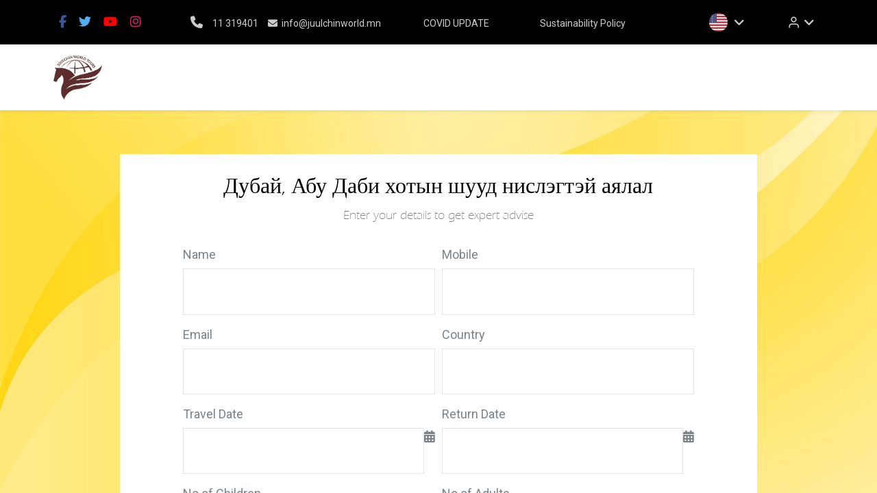

--- FILE ---
content_type: text/html; charset=utf-8
request_url: https://juulchinworld.com/package/details/406/inquiry
body_size: 14503
content:

        <!DOCTYPE html>
        
        
            
        
    <html lang="en-US" data-website-id="1" data-oe-company-name="НЬЮ ЖУУЛЧИН ТУРС ХХК">
            
        
            
                
            
            
            
            
                
            
        
        
    <head>
                <meta charset="utf-8"/>
                <meta http-equiv="X-UA-Compatible" content="IE=edge,chrome=1"/>
            <meta name="viewport" content="width=device-width, initial-scale=1, user-scalable=no"/>
        <meta name="generator" content="Odoo"/>
        
        
        
            
            
            
        
        
        
            
            
            
            
                
                    
                        <meta property="og:type" content="website"/>
                    
                
                    
                        <meta property="og:title" content="Packages Inquiry | Juulchinworld.com"/>
                    
                
                    
                        <meta property="og:site_name" content="НЬЮ ЖУУЛЧИН ТУРС ХХК"/>
                    
                
                    
                        <meta property="og:url" content="https://juulchinworld.com/package/details/406/inquiry"/>
                    
                
                    
                        <meta property="og:image" content="https://juulchinworld.com/web/image/website/1/logo?unique=d7bc8c0"/>
                    
                
            
            
            
            
                
                    <meta name="twitter:card" content="summary_large_image"/>
                
                    <meta name="twitter:title" content="Packages Inquiry | Juulchinworld.com"/>
                
                    <meta name="twitter:image" content="https://juulchinworld.com/web/image/website/1/logo/300x300?unique=d7bc8c0"/>
                
            
        

        
        
            
            
                <link rel="alternate" hreflang="zh-hk" href="https://juulchinworld.com/zh_HK/package/details/406/inquiry"/>
            
                <link rel="alternate" hreflang="zh-cn" href="https://juulchinworld.com/zh_CN/package/details/406/inquiry"/>
            
                <link rel="alternate" hreflang="en" href="https://juulchinworld.com/package/details/406/inquiry"/>
            
                <link rel="alternate" hreflang="fr" href="https://juulchinworld.com/fr_BE/package/details/406/inquiry"/>
            
                <link rel="alternate" hreflang="de" href="https://juulchinworld.com/de_CH/package/details/406/inquiry"/>
            
                <link rel="alternate" hreflang="ja" href="https://juulchinworld.com/ja/package/details/406/inquiry"/>
            
                <link rel="alternate" hreflang="mn" href="https://juulchinworld.com/mn/package/details/406/inquiry"/>
            
                <link rel="alternate" hreflang="ru" href="https://juulchinworld.com/ru/package/details/406/inquiry"/>
            
                <link rel="alternate" hreflang="x-default" href="https://juulchinworld.com/package/details/406/inquiry"/>
            
        
        <link rel="canonical" href="https://juulchinworld.com/package/details/406/inquiry"/>
        
        <link rel="preconnect" href="https://fonts.gstatic.com/" crossorigin=""/>
    
        

                <title> Packages Inquiry | Juulchinworld.com </title>
                <link type="image/x-icon" rel="shortcut icon" href="/web/image/website/1/favicon?unique=d7bc8c0"/>
            <link rel="preload" href="/web/static/lib/fontawesome/fonts/fontawesome-webfont.woff2?v=4.7.0" as="font" crossorigin=""/>
            <link rel="stylesheet" type="text/scss" href="https://cdnjs.cloudflare.com/ajax/libs/font-awesome/4.7.0/css/font-awesome.min.css"/>
            <link type="text/css" rel="stylesheet" href="/web/content/20495-5f44453/1/web.assets_common.css" data-asset-xmlid="web.assets_common" data-asset-version="5f44453"/>
            <link rel="stylesheet" type="text/scss" href="https://cdnjs.cloudflare.com/ajax/libs/font-awesome/4.7.0/css/font-awesome.min.css"/>
            <link rel="manifest" href="/pwa/1/manifest.json"/>
            <link rel="apple-touch-icon" sizes="192x192" href="/web/image/website/1/dr_pwa_icon_192/192x192"/>
            <link rel="preload" href="/theme_prime/static/lib/Droggol-Pack-v1.0/fonts/Droggol-Pack.ttf?4iwoe7" as="font" crossorigin=""/>
            <link type="text/css" rel="stylesheet" href="/web/content/29478-67c3163/1/web.assets_frontend.css" data-asset-xmlid="web.assets_frontend" data-asset-version="67c3163"/>
        
    
        

                <script id="web.layout.odooscript" type="text/javascript">
                    var odoo = {
                        csrf_token: "64a0de4b9d3bfd659f5a1bc6b80a09c3b87aeeeeo1800894696",
                        debug: "",
                    };
                </script>
            <script type="text/javascript">
                odoo.dr_theme_config = {"bool_enable_ajax_load_on_click": false, "bool_enable_ajax_load": false, "bool_show_bottom_bar_onscroll": false, "bool_display_bottom_bar": true, "bool_mobile_filters": true, "json_zoom": {"zoom_enabled": true, "zoom_factor": 2, "disable_small": false}, "json_category_pills": {"enable": true, "enable_child": true, "hide_desktop": true, "show_title": true, "style": 1}, "json_grid_product": {"show_color_preview": true, "show_quick_view": true, "show_similar_products": true, "show_rating": true}, "json_shop_filters": {"in_sidebar": false, "collapsible": true, "show_category_count": true, "show_attrib_count": false, "hide_attrib_value": false, "show_price_range_filter": true, "price_range_display_type": "sales_price", "show_rating_filter": true, "show_brand_search": true, "show_labels_search": true, "show_tags_search": true, "brands_style": 1, "tags_style": 1}, "bool_sticky_add_to_cart": true, "bool_general_show_category_search": false, "json_general_language_pricelist_selector": {"hide_country_flag": false}, "json_brands_page": {"disable_brands_grouping": false}, "cart_flow": "default", "json_bottom_bar_config": ["tp_home", "tp_search", "tp_wishlist", "tp_offer", "tp_brands", "tp_category", "tp_orders"], "theme_installed": false, "pwa_active": false, "bool_product_offers": true, "is_public_user": true};
            </script>
        
            <script type="text/javascript">
                odoo.session_info = {"is_admin": false, "is_system": false, "is_website_user": true, "user_id": false, "is_frontend": true, "translationURL": "/website/translations", "cache_hashes": {"translations": "05071fb879321bf01f941f60fab1f126f565cdad"}};
                if (!/(^|;\s)tz=/.test(document.cookie)) {
                    const userTZ = Intl.DateTimeFormat().resolvedOptions().timeZone;
                    document.cookie = `tz=${userTZ}; path=/`;
                }
            </script>
            <script defer="defer" type="text/javascript" src="/web/content/13794-da8dfc8/1/web.assets_common_minimal_js.js" data-asset-xmlid="web.assets_common_minimal_js" data-asset-version="da8dfc8"></script>
            <script defer="defer" type="text/javascript" src="/web/content/13795-0ac2217/1/web.assets_frontend_minimal_js.js" data-asset-xmlid="web.assets_frontend_minimal_js" data-asset-version="0ac2217"></script>
            
        
    
            <script defer="defer" type="text/javascript" data-src="/web/content/20497-698f50a/1/web.assets_common_lazy.js" data-asset-xmlid="web.assets_common_lazy" data-asset-version="698f50a"></script>
            <meta name="theme-color" content="#FFFFFF"/>
            <meta name="mobile-web-app-capable" content="yes"/>
            <meta name="apple-mobile-web-app-title"/>
            <meta name="apple-mobile-web-app-capable" content="yes"/>
            <meta name="apple-mobile-web-app-status-bar-style" content="default"/>
            <script src="https://kit.fontawesome.com/fb88ce4602.js" crossorigin="anonymous"></script>
            <script defer="defer" type="text/javascript" data-src="/web/content/29479-096fb65/1/web.assets_frontend_lazy.js" data-asset-xmlid="web.assets_frontend_lazy" data-asset-version="096fb65"></script>
        
    
        

                
            
            <noscript id="o_animate-no-js_fallback">
                <style type="text/css">
                    .o_animate {
                        /* If no js - force elements rendering */
                        visibility:visible;

                        /* If browser support css animations support - reset animation */
                        -webkit-animation-name: none-dummy;
                        animation-name: none-dummy;
                    }
                </style>
            </noscript>
        
        
    </head>
            <body class="">
                
        
    
            
            
        <div id="wrapwrap" class="    ">
                
            
            
                
        
        
        
        
        
        
        
        
        
        <div class="tp-bottombar-component w-100 tp-bottombar-component-style-1 p-0 tp-has-drower-element  ">

            

            <ul class="list-inline my-2 px-5 d-flex tp-bottombar-main-element justify-content-between">
                
                    
                    
                    
                    
                        
        
        <li class="list-inline-item position-relative tp-bottom-action-btn text-center  ">
            <a aria-label="Home" class=" " href="/">
                <i class="tp-action-btn-icon fa fa-home"></i>
                
                
            </a>
            <div class="tp-action-btn-label">Home</div>
        </li>
    
                    
                
                    
                    
                    
                    
                        
        
        <li class="list-inline-item position-relative tp-bottom-action-btn text-center tp-search-sidebar-action ">
            <a aria-label="Search" class=" " href="#">
                <i class="tp-action-btn-icon dri dri-search"></i>
                
                
            </a>
            <div class="tp-action-btn-label">Search</div>
        </li>
    
                    
                
                    
                    
                    
                        <li class="list-inline-item text-center tp-bottom-action-btn tp-drawer-action-btn align-items-center d-flex justify-content-center rounded-circle">
                            <a href="#" aria-label="Open menu"><i class="tp-drawer-icon fa fa-th"></i></a>
                        </li>
                    
                    
                        
        
        <li class="list-inline-item position-relative tp-bottom-action-btn text-center  ">
            <a aria-label="Wishlist" class="o_wsale_my_wish tp-btn-in-bottom-bar " href="/shop/wishlist">
                <i class="tp-action-btn-icon dri dri-wishlist"></i>
                <sup class="my_wish_quantity o_animate_blink badge badge-primary">0</sup>
                
            </a>
            <div class="tp-action-btn-label">Wishlist</div>
        </li>
    
                    
                
                    
                    
                    
                    
                
                    
                    
                    
                    
                
                    
                    
                    
                    
                
                    
                    
                    
                    
                
                
        <li class="list-inline-item o_not_editable tp-bottom-action-btn">
            <div class="dropdown">
                <a href="#" class="dropdown-toggle" data-toggle="dropdown" aria-label="Account Info"><i class="dri dri-user tp-action-btn-icon"></i></a>
                <div class="tp-action-btn-label">Account</div>
                <div class="dropdown-menu dropdown-menu-right" role="menu">
                    <div class="dropdown-header">Guest</div>
                    <a href="/web/login" role="menuitem" class="dropdown-item">Login</a>
                    <div class="dropdown-divider"></div>
                    <a href="/shop/cart" role="menuitem" class="dropdown-item">My Cart</a>
                    <a href="/shop/wishlist" role="menuitem" class="dropdown-item">Wishlist (<span class="tp-wishlist-counter">0</span>)</a>
                </div>
            </div>
            
        </li>
    
            </ul>
            <hr class="mx-4"/>
            <ul class="list-inline d-flex my-2 px-5 tp-bottombar-secondary-element justify-content-between">
                
                    
                    
                
                    
                    
                
                    
                    
                
                    
                    
                        
        
        <li class="list-inline-item position-relative tp-bottom-action-btn text-center  ">
            <a aria-label="Offers" class=" " href="/offers">
                <i class="tp-action-btn-icon dri dri-bolt"></i>
                
                
            </a>
            <div class="tp-action-btn-label">Offers</div>
        </li>
    
                    
                
                    
                    
                        
        
        <li class="list-inline-item position-relative tp-bottom-action-btn text-center  ">
            <a aria-label="Brands" class=" " href="/shop/all_brands">
                <i class="tp-action-btn-icon dri dri-tag-l "></i>
                
                
            </a>
            <div class="tp-action-btn-label">Brands</div>
        </li>
    
                    
                
                    
                    
                        
        
        <li class="list-inline-item position-relative tp-bottom-action-btn text-center tp-category-action ">
            <a aria-label="Category" class=" " href="#">
                <i class="tp-action-btn-icon dri dri-category"></i>
                
                
            </a>
            <div class="tp-action-btn-label">Category</div>
        </li>
    
                    
                
                    
                    
                        
        
        <li class="list-inline-item position-relative tp-bottom-action-btn text-center  ">
            <a aria-label="Orders" class=" " href="/my/orders">
                <i class="tp-action-btn-icon fa fa-file-text-o"></i>
                
                
            </a>
            <div class="tp-action-btn-label">Orders</div>
        </li>
    
                    
                
            </ul>
        </div>
    
            
        <header id="top" data-anchor="true" data-name="Header" class="  o_header_standard">
                    <div class="tp-preheader">
      <div class="container">
        <div class="row align-items-center justify-content-lg-between justify-content-center">
          <div class="col-auto py-3">
            <div class="s_share" data-name="Social Media">
              <a href="https://www.facebook.com/juulchinworldtours" class="s_share_facebook" target="_blank">
                <i class="fa fa-facebook m-1" data-original-title="" title="" aria-describedby="tooltip456140" aria-hidden="true"></i>
              </a>
              <a href="https://twitter.com/JuulchinT" class="s_share_twitter" target="_blank">
                <i class="fa fa-twitter m-1" data-original-title="" title="" aria-describedby="tooltip358001" aria-hidden="true"></i>
              </a>
              <a href="https://www.youtube.com/results?search_query=juulchin+world+tours" class="s_share_youtube" target="_blank">
                <i class="fa fa-youtube m-1" data-original-title="" title="" aria-describedby="tooltip8639" aria-hidden="true"></i>
              </a>
              <a href="https://www.instagram.com/jwt_mongolia" class="s_share_instagram" target="_blank">
                <i class="fa fa-instagram m-1" data-original-title="" title="" aria-describedby="tooltip82450" aria-hidden="true"></i>
              </a>
            </div>
          </div>
          <div class="col-auto py-3 d-none d-lg-block">
            <ul class="list-inline mb-0">
              <li class="list-inline-item">
                <a href="tel:(+976)  11319401" data-original-title="" title="" aria-describedby="tooltip983567">
                  <i class="fa fa-1x fa-fw fa-phone" style="font-size: 18px;"></i>
                  <font style="font-size: 18px;" data-original-title="" title="" aria-describedby="tooltip62563">&nbsp;</font>
                  <font style="font-size: 14px;" data-original-title="" title="" aria-describedby="tooltip62563">11 319401</font>
                </a>
              </li>
              <li class="list-inline-item">
                <a href="mailto:info@yourcompany.example.com" data-original-title="" title="" aria-describedby="tooltip89713">
                  <i class="fa fa-1x fa-envelope fa-fw" style="font-size: 14px;"></i>
                  <font style="font-size: 14px;">info@juulchinworld.mn</font>
                </a>
              </li>
            </ul>
          </div>
          <div class="col-auto py-3 d-none d-lg-block col-lg-4">
            <ul class="list-inline mb-0">
              <li class="list-inline-item">
                <a href="/covid19" data-original-title="" title="" aria-describedby="tooltip983567">
                  <font style="font-size: 14px;" data-original-title="" title="" aria-describedby="tooltip62563">COVID UPDATE</font>
                </a>
                <font style="font-size: 14px;">&nbsp; &nbsp; &nbsp; &nbsp; &nbsp; &nbsp; &nbsp; &nbsp; &nbsp;</font>
              </li>
              <font style="font-size: 14px;">&nbsp;</font>
              <li class="list-inline-item">
                <a href="/sustainability" data-original-title="" title="" aria-describedby="tooltip89713">
                  <font style="font-size: 14px;" data-original-title="" title="" aria-describedby="tooltip682219">Sustainability Policy</font>
                </a>
              </li>
              <li class="list-inline-item">

              </li>
            </ul>
          </div>
          <div class="col-auto py-3 d-none d-lg-block">
            
        
        
        
        
        
        

        <div class="js_language_selector ">
            <a href="#" data-toggle="dropdown" aria-haspopup="true" aria-expanded="true" class="dropdown-toggle d-flex align-items-center ">
                
                    
                        
                            
    <img class="o_lang_flag" src="/base/static/img/country_flags/us.png?height=25" loading="lazy"/>

                        
                    
                    
                
            </a>
            <div class="dropdown-menu" role="menu">
                
                
                    
                        <a class="dropdown-item js_change_lang" href="/zh_HK/package/details/406/inquiry" data-url_code="zh_HK">
                            
                                
    <img class="o_lang_flag" src="/base/static/img/country_flags/hk.png?height=25" loading="lazy"/>

                            
                            <span>Chinese (HK)</span>
                        </a>
                        <li class="dropdown-divider"></li>
                    
                        <a class="dropdown-item js_change_lang" href="/zh_CN/package/details/406/inquiry" data-url_code="zh_CN">
                            
                                
    <img class="o_lang_flag" src="/base/static/img/country_flags/cn.png?height=25" loading="lazy"/>

                            
                            <span> 简体中文</span>
                        </a>
                        <li class="dropdown-divider"></li>
                    
                        <a class="dropdown-item js_change_lang" href="/package/details/406/inquiry" data-url_code="en">
                            
                                
    <img class="o_lang_flag" src="/base/static/img/country_flags/us.png?height=25" loading="lazy"/>

                            
                            <span>English (US)</span>
                        </a>
                        <li class="dropdown-divider"></li>
                    
                        <a class="dropdown-item js_change_lang" href="/fr_BE/package/details/406/inquiry" data-url_code="fr_BE">
                            
                                
    <img class="o_lang_flag" src="/base/static/img/country_flags/be.png?height=25" loading="lazy"/>

                            
                            <span> Français (BE)</span>
                        </a>
                        <li class="dropdown-divider"></li>
                    
                        <a class="dropdown-item js_change_lang" href="/de_CH/package/details/406/inquiry" data-url_code="de_CH">
                            
                                
    <img class="o_lang_flag" src="/base/static/img/country_flags/ch.png?height=25" loading="lazy"/>

                            
                            <span> Deutsch (CH)</span>
                        </a>
                        <li class="dropdown-divider"></li>
                    
                        <a class="dropdown-item js_change_lang" href="/ja/package/details/406/inquiry" data-url_code="ja">
                            
                                
    <img class="o_lang_flag" src="/base/static/img/country_flags/jp.png?height=25" loading="lazy"/>

                            
                            <span> 日本語</span>
                        </a>
                        <li class="dropdown-divider"></li>
                    
                        <a class="dropdown-item js_change_lang" href="/mn/package/details/406/inquiry" data-url_code="mn">
                            
                                
    <img class="o_lang_flag" src="/base/static/img/country_flags/mn.png?height=25" loading="lazy"/>

                            
                            <span> монгол</span>
                        </a>
                        <li class="dropdown-divider"></li>
                    
                        <a class="dropdown-item js_change_lang" href="/ru/package/details/406/inquiry" data-url_code="ru">
                            
                                
    <img class="o_lang_flag" src="/base/static/img/country_flags/ru.png?height=25" loading="lazy"/>

                            
                            <span> русский язык</span>
                        </a>
                        <li class="dropdown-divider"></li>
                    
                
                
    

            </div>
        </div>
    
          </div>
          <div class="col-auto py-3 d-none d-lg-block">
            <ul class="list-inline mb-0 d-flex align-items-center tp-account-info">
              


        


        
        <li class="list-inline-item o_not_editable ">
            <div class="dropdown">
                <a href="#" class="dropdown-toggle" data-toggle="dropdown" aria-label="Account Info"><i class="dri dri-user "></i></a>
                
                <div class="dropdown-menu dropdown-menu-right" role="menu">
                    <div class="dropdown-header">Guest</div>
                    <a href="/web/login" role="menuitem" class="dropdown-item">Login</a>
                    <div class="dropdown-divider"></div>
                    <a href="/shop/cart" role="menuitem" class="dropdown-item">My Cart</a>
                    <a href="/shop/wishlist" role="menuitem" class="dropdown-item">Wishlist (<span class="tp-wishlist-counter"></span>)</a>
                </div>
            </div>
            
        </li>
    
    
            </ul>
          </div>
        </div>
      </div>
    </div>
    <nav data-name="Navbar" class="navbar navbar-expand-lg navbar-light o_colored_level o_cc shadow-sm">
      <div id="top_menu_container" class="container justify-content-between">
        
        
        <button class="navbar-toggler tp-navbar-toggler collapsed" type="button" data-toggle="collapse" aria-label="Menu" data-target="#top_menu_collapse">
            <span class="icon-bar top-bar o_not_editable"></span>
            <span class="icon-bar middle-bar o_not_editable"></span>
            <span class="icon-bar bottom-bar o_not_editable"></span>
        </button>
    
        
        
    <a href="/" class="navbar-brand logo ">
            <span role="img" aria-label="Logo of Juulchinworld.com" title="Juulchinworld.com"><img src="/web/image/website/1/logo/Juulchinworld.com?unique=d7bc8c0" class="img img-fluid" alt="Juulchinworld.com" loading="lazy"/></span>
        </a>
    

        
        
        
        <div class="tp-account-info">
            <a class="o_wsale_my_cart tp-cart-sidebar-action d-lg-none" href="/shop/cart">
                <i class="dri dri-cart o_not_editable"></i>
                <sup class="my_cart_quantity badge badge-primary mb-0 font-weight-bold" data-order-id="">0</sup>
            </a>
        </div>
    
        <div id="top_menu_collapse" class="collapse navbar-collapse order-last order-lg-0">
          
    
        <div class="o_offcanvas_menu_backdrop" data-toggle="collapse" data-target="#top_menu_collapse" aria-label="Toggle navigation"></div>
    <ul id="top_menu" class="nav navbar-nav o_menu_loading flex-grow-1 justify-content-end">
        
        <li class="o_offcanvas_menu_toggler order-first navbar-toggler text-right border-0 o_not_editable">
            <a href="#top_menu_collapse" class="nav-link px-3" data-toggle="collapse">
                <span class="fa-2x">×</span>
            </a>
        </li>
    
            
            
            
              
    
            
        
    
    <li class="nav-item dropdown  ">
        <a data-toggle="dropdown" href="#" class="nav-link dropdown-toggle ">
            
            
        <span>JOURNEYS</span>
            
        
        </a>
        <ul class="dropdown-menu" role="menu">
            
                
    
            
        
    <li class="">
        <a role="menuitem" href="/join-ins" class="dropdown-item ">
            
            
        <span>JOIN-INS</span>
            
        
        </a>
    </li>
    

            
                
    
            
        
    <li class="">
        <a role="menuitem" href="/mice" class="dropdown-item ">
            
            
        <span>MICE</span>
            
        
        </a>
    </li>
    

            
                
    
            
        
    <li class="">
        <a role="menuitem" href="/join-ins?categories=3-3" class="dropdown-item ">
            
            
        <span>ClASSIC TOURS</span>
            
        
        </a>
    </li>
    

            
                
    
            
        
    
    

            
                
    
            
        
    
    

            
                
    
            
        
    <li class="">
        <a role="menuitem" href="/join-ins?categories=6-6" class="dropdown-item ">
            
            
        <span>ADVENTURE TOURS</span>
            
        
        </a>
    </li>
    

            
        </ul>
    </li>

            
              
    
            
        
    <li class="nav-item">
        <a role="menuitem" href="/destinations" class="nav-link ">
            
            
        <span>DESTINATION</span>
            
        
        </a>
    </li>
    

            
              
    
            
        
    <li class="nav-item">
        <a role="menuitem" href="/accommodations" class="nav-link ">
            
            
        <span>ACCOMMODATIONS</span>
            
        
        </a>
    </li>
    

            
              
    
            
        
    
    <li class="nav-item dropdown  ">
        <a data-toggle="dropdown" href="#" class="nav-link dropdown-toggle ">
            
            
        <span>ABOUT US</span>
            
        
        </a>
        <ul class="dropdown-menu" role="menu">
            
                
    
            
        
    <li class="">
        <a role="menuitem" href="/aboutus" class="dropdown-item ">
            
            
        <span>OUR STORY</span>
            
        
        </a>
    </li>
    

            
                
    
            
        
    <li class="">
        <a role="menuitem" href="/aboutus/ourteam" class="dropdown-item ">
            
            
        <span>Our Team</span>
            
        
        </a>
    </li>
    

            
                
    
            
        
    <li class="">
        <a role="menuitem" href="/jobs" class="dropdown-item ">
            
            
        <span>Careers</span>
            
        
        </a>
    </li>
    

            
        </ul>
    </li>

            
              
    
            
        
    
    <li class="nav-item dropdown  ">
        <a data-toggle="dropdown" href="#" class="nav-link dropdown-toggle ">
            
            
        <span>MEDIA</span>
            
        
        </a>
        <ul class="dropdown-menu" role="menu">
            
                
    
            
        
    <li class="">
        <a role="menuitem" href="/media/photos" class="dropdown-item ">
            
            
        <span>PHOTOS</span>
            
        
        </a>
    </li>
    

            
                
    
            
        
    <li class="">
        <a role="menuitem" href="/media/videos" class="dropdown-item ">
            
            
        <span>VIDEOS</span>
            
        
        </a>
    </li>
    

            
                
    
            
        
    <li class="">
        <a role="menuitem" href="/blog" class="dropdown-item ">
            
            
        <span>BLOG</span>
            
        
        </a>
    </li>
    

            
                
    
            
        
    <li class="">
        <a role="menuitem" href="/blog/story-2" class="dropdown-item ">
            
            
        <span>STORIES</span>
            
        
        </a>
    </li>
    

            
                
    
            
        
    <li class="">
        <a role="menuitem" href="/blog/news-3" class="dropdown-item ">
            
            
        <span>NEWS</span>
            
        
        </a>
    </li>
    

            
        </ul>
    </li>

            
              
    
            
        
    <li class="nav-item tp-special-menu">
        <a role="menuitem" href="/journeyfinder" class="nav-link ">
            
            
        <span>INQUIRE NOW!</span>
            
        
        </a>
    </li>
    

            
          
        <li class="o_offcanvas_logo_container order-last navbar-toggler py-4 order-1 mt-auto text-center border-0">
            <a href="/" class="o_offcanvas_logo logo">
            <span role="img" aria-label="Logo of Juulchinworld.com" title="Juulchinworld.com"><img src="/web/image/website/1/logo/Juulchinworld.com?unique=d7bc8c0" class="img img-fluid" style="max-width: 200px" alt="Juulchinworld.com" loading="lazy"/></span>
        </a>
    </li>
    
    </ul>

        </div>
      </div>
    </nav>
  </header>
                <main>
                    
            
        
            <section class="oe_structure" style="background-image: url('/website_tour_agency/static/src/img/bg_yellow.jpg'); background-repeat: no-repeat; background-attachment: fixed; background-position: center center; background-size: cover !important;">
                <div class="container">
                    <div class="row justify-content-center">
                        <div class="col-10 mt64 mb64">
                            <div class="col-12 form_booking" style="background-color: #fff;">
                                <h3 style="color:black;" class="text-center">
                                    Дубай, Абу Даби хотын шууд нислэгтэй аялал
                                </h3>
                                <p class="mb16 text-center" style="color:gray;">Enter your details to get expert advise</p>
                                <div class="row justify-content-center">
	                                <div class="col-10 mb64 v_form_div pt16 pb16">
	                                    <form role="form" action="/submit_inquiry" method="post" class="inquiry_form" enctype="multipart/form-data">
	                                        <input type="hidden" id="package_id" name="name" value="Package: Дубай, Абу Даби хотын шууд нислэгтэй аялал"/>
	                                        <input type="hidden" id="order_id" name="package" value="406"/>
	                                        <input type="hidden" name="csrf_token" value="64a0de4b9d3bfd659f5a1bc6b80a09c3b87aeeeeo1800894696"/>
	                                        <div class="form-row">
	                                            <div class="form-group o_website_form_required_custom col-md-6">
	                                                <label for="name">Name</label>
	                                                <input type="text" class="form-control" name="contact_name" required="true"/>
	                                            </div>
	                                            <div class="form-group o_website_form_required_custom col-md-6">
	                                                <label for="mobile">Mobile</label>
	                                                <input type="text" class="form-control number" name="mobile" required="true"/>
	                                            	<span class="errmsg"></span>
	                                            </div>
	                                            <div class="form-group col-md-6">
	                                                <label for="email">Email</label>
	                                                <input type="email" class="form-control" name="email_from" required="true"/>
	                                            </div>
	                                            <div class="form-group o_website_form_required_custom col-md-6">
	                                                <label for="country_id">Country</label>
	                                                <select name="country_id" class="form-control" required="">
	                                                    <option value=""></option>
	                                                    
	                                                        <option value="3">
	                                                            Afghanistan
	                                                        </option>
	                                                    
	                                                        <option value="6">
	                                                            Albania
	                                                        </option>
	                                                    
	                                                        <option value="62">
	                                                            Algeria
	                                                        </option>
	                                                    
	                                                        <option value="11">
	                                                            American Samoa
	                                                        </option>
	                                                    
	                                                        <option value="1">
	                                                            Andorra
	                                                        </option>
	                                                    
	                                                        <option value="8">
	                                                            Angola
	                                                        </option>
	                                                    
	                                                        <option value="5">
	                                                            Anguilla
	                                                        </option>
	                                                    
	                                                        <option value="9">
	                                                            Antarctica
	                                                        </option>
	                                                    
	                                                        <option value="4">
	                                                            Antigua and Barbuda
	                                                        </option>
	                                                    
	                                                        <option value="10">
	                                                            Argentina
	                                                        </option>
	                                                    
	                                                        <option value="7">
	                                                            Armenia
	                                                        </option>
	                                                    
	                                                        <option value="14">
	                                                            Aruba
	                                                        </option>
	                                                    
	                                                        <option value="13">
	                                                            Australia
	                                                        </option>
	                                                    
	                                                        <option value="12">
	                                                            Austria
	                                                        </option>
	                                                    
	                                                        <option value="16">
	                                                            Azerbaijan
	                                                        </option>
	                                                    
	                                                        <option value="32">
	                                                            Bahamas
	                                                        </option>
	                                                    
	                                                        <option value="23">
	                                                            Bahrain
	                                                        </option>
	                                                    
	                                                        <option value="19">
	                                                            Bangladesh
	                                                        </option>
	                                                    
	                                                        <option value="18">
	                                                            Barbados
	                                                        </option>
	                                                    
	                                                        <option value="36">
	                                                            Belarus
	                                                        </option>
	                                                    
	                                                        <option value="20">
	                                                            Belgium
	                                                        </option>
	                                                    
	                                                        <option value="37">
	                                                            Belize
	                                                        </option>
	                                                    
	                                                        <option value="25">
	                                                            Benin
	                                                        </option>
	                                                    
	                                                        <option value="27">
	                                                            Bermuda
	                                                        </option>
	                                                    
	                                                        <option value="33">
	                                                            Bhutan
	                                                        </option>
	                                                    
	                                                        <option value="29">
	                                                            Bolivia
	                                                        </option>
	                                                    
	                                                        <option value="30">
	                                                            Bonaire, Sint Eustatius and Saba
	                                                        </option>
	                                                    
	                                                        <option value="17">
	                                                            Bosnia and Herzegovina
	                                                        </option>
	                                                    
	                                                        <option value="35">
	                                                            Botswana
	                                                        </option>
	                                                    
	                                                        <option value="34">
	                                                            Bouvet Island
	                                                        </option>
	                                                    
	                                                        <option value="31">
	                                                            Brazil
	                                                        </option>
	                                                    
	                                                        <option value="105">
	                                                            British Indian Ocean Territory
	                                                        </option>
	                                                    
	                                                        <option value="28">
	                                                            Brunei Darussalam
	                                                        </option>
	                                                    
	                                                        <option value="22">
	                                                            Bulgaria
	                                                        </option>
	                                                    
	                                                        <option value="21">
	                                                            Burkina Faso
	                                                        </option>
	                                                    
	                                                        <option value="24">
	                                                            Burundi
	                                                        </option>
	                                                    
	                                                        <option value="116">
	                                                            Cambodia
	                                                        </option>
	                                                    
	                                                        <option value="47">
	                                                            Cameroon
	                                                        </option>
	                                                    
	                                                        <option value="38">
	                                                            Canada
	                                                        </option>
	                                                    
	                                                        <option value="52">
	                                                            Cape Verde
	                                                        </option>
	                                                    
	                                                        <option value="123">
	                                                            Cayman Islands
	                                                        </option>
	                                                    
	                                                        <option value="40">
	                                                            Central African Republic
	                                                        </option>
	                                                    
	                                                        <option value="214">
	                                                            Chad
	                                                        </option>
	                                                    
	                                                        <option value="46">
	                                                            Chile
	                                                        </option>
	                                                    
	                                                        <option value="48">
	                                                            China
	                                                        </option>
	                                                    
	                                                        <option value="54">
	                                                            Christmas Island
	                                                        </option>
	                                                    
	                                                        <option value="39">
	                                                            Cocos (Keeling) Islands
	                                                        </option>
	                                                    
	                                                        <option value="49">
	                                                            Colombia
	                                                        </option>
	                                                    
	                                                        <option value="118">
	                                                            Comoros
	                                                        </option>
	                                                    
	                                                        <option value="42">
	                                                            Congo
	                                                        </option>
	                                                    
	                                                        <option value="45">
	                                                            Cook Islands
	                                                        </option>
	                                                    
	                                                        <option value="50">
	                                                            Costa Rica
	                                                        </option>
	                                                    
	                                                        <option value="97">
	                                                            Croatia
	                                                        </option>
	                                                    
	                                                        <option value="51">
	                                                            Cuba
	                                                        </option>
	                                                    
	                                                        <option value="53">
	                                                            Curaçao
	                                                        </option>
	                                                    
	                                                        <option value="55">
	                                                            Cyprus
	                                                        </option>
	                                                    
	                                                        <option value="56">
	                                                            Czech Republic
	                                                        </option>
	                                                    
	                                                        <option value="44">
	                                                            Côte d'Ivoire
	                                                        </option>
	                                                    
	                                                        <option value="41">
	                                                            Democratic Republic of the Congo
	                                                        </option>
	                                                    
	                                                        <option value="59">
	                                                            Denmark
	                                                        </option>
	                                                    
	                                                        <option value="58">
	                                                            Djibouti
	                                                        </option>
	                                                    
	                                                        <option value="60">
	                                                            Dominica
	                                                        </option>
	                                                    
	                                                        <option value="61">
	                                                            Dominican Republic
	                                                        </option>
	                                                    
	                                                        <option value="63">
	                                                            Ecuador
	                                                        </option>
	                                                    
	                                                        <option value="65">
	                                                            Egypt
	                                                        </option>
	                                                    
	                                                        <option value="209">
	                                                            El Salvador
	                                                        </option>
	                                                    
	                                                        <option value="87">
	                                                            Equatorial Guinea
	                                                        </option>
	                                                    
	                                                        <option value="67">
	                                                            Eritrea
	                                                        </option>
	                                                    
	                                                        <option value="64">
	                                                            Estonia
	                                                        </option>
	                                                    
	                                                        <option value="69">
	                                                            Ethiopia
	                                                        </option>
	                                                    
	                                                        <option value="72">
	                                                            Falkland Islands
	                                                        </option>
	                                                    
	                                                        <option value="74">
	                                                            Faroe Islands
	                                                        </option>
	                                                    
	                                                        <option value="71">
	                                                            Fiji
	                                                        </option>
	                                                    
	                                                        <option value="70">
	                                                            Finland
	                                                        </option>
	                                                    
	                                                        <option value="75">
	                                                            France
	                                                        </option>
	                                                    
	                                                        <option value="79">
	                                                            French Guiana
	                                                        </option>
	                                                    
	                                                        <option value="174">
	                                                            French Polynesia
	                                                        </option>
	                                                    
	                                                        <option value="215">
	                                                            French Southern Territories
	                                                        </option>
	                                                    
	                                                        <option value="76">
	                                                            Gabon
	                                                        </option>
	                                                    
	                                                        <option value="84">
	                                                            Gambia
	                                                        </option>
	                                                    
	                                                        <option value="78">
	                                                            Georgia
	                                                        </option>
	                                                    
	                                                        <option value="57">
	                                                            Germany
	                                                        </option>
	                                                    
	                                                        <option value="80">
	                                                            Ghana
	                                                        </option>
	                                                    
	                                                        <option value="81">
	                                                            Gibraltar
	                                                        </option>
	                                                    
	                                                        <option value="88">
	                                                            Greece
	                                                        </option>
	                                                    
	                                                        <option value="83">
	                                                            Greenland
	                                                        </option>
	                                                    
	                                                        <option value="77">
	                                                            Grenada
	                                                        </option>
	                                                    
	                                                        <option value="86">
	                                                            Guadeloupe
	                                                        </option>
	                                                    
	                                                        <option value="91">
	                                                            Guam
	                                                        </option>
	                                                    
	                                                        <option value="90">
	                                                            Guatemala
	                                                        </option>
	                                                    
	                                                        <option value="82">
	                                                            Guernsey
	                                                        </option>
	                                                    
	                                                        <option value="85">
	                                                            Guinea
	                                                        </option>
	                                                    
	                                                        <option value="92">
	                                                            Guinea-Bissau
	                                                        </option>
	                                                    
	                                                        <option value="93">
	                                                            Guyana
	                                                        </option>
	                                                    
	                                                        <option value="98">
	                                                            Haiti
	                                                        </option>
	                                                    
	                                                        <option value="95">
	                                                            Heard Island and McDonald Islands
	                                                        </option>
	                                                    
	                                                        <option value="236">
	                                                            Holy See (Vatican City State)
	                                                        </option>
	                                                    
	                                                        <option value="96">
	                                                            Honduras
	                                                        </option>
	                                                    
	                                                        <option value="94">
	                                                            Hong Kong
	                                                        </option>
	                                                    
	                                                        <option value="99">
	                                                            Hungary
	                                                        </option>
	                                                    
	                                                        <option value="108">
	                                                            Iceland
	                                                        </option>
	                                                    
	                                                        <option value="104">
	                                                            India
	                                                        </option>
	                                                    
	                                                        <option value="100">
	                                                            Indonesia
	                                                        </option>
	                                                    
	                                                        <option value="107">
	                                                            Iran
	                                                        </option>
	                                                    
	                                                        <option value="106">
	                                                            Iraq
	                                                        </option>
	                                                    
	                                                        <option value="101">
	                                                            Ireland
	                                                        </option>
	                                                    
	                                                        <option value="103">
	                                                            Isle of Man
	                                                        </option>
	                                                    
	                                                        <option value="102">
	                                                            Israel
	                                                        </option>
	                                                    
	                                                        <option value="109">
	                                                            Italy
	                                                        </option>
	                                                    
	                                                        <option value="111">
	                                                            Jamaica
	                                                        </option>
	                                                    
	                                                        <option value="113">
	                                                            Japan
	                                                        </option>
	                                                    
	                                                        <option value="110">
	                                                            Jersey
	                                                        </option>
	                                                    
	                                                        <option value="112">
	                                                            Jordan
	                                                        </option>
	                                                    
	                                                        <option value="124">
	                                                            Kazakhstan
	                                                        </option>
	                                                    
	                                                        <option value="114">
	                                                            Kenya
	                                                        </option>
	                                                    
	                                                        <option value="117">
	                                                            Kiribati
	                                                        </option>
	                                                    
	                                                        <option value="250">
	                                                            Kosovo
	                                                        </option>
	                                                    
	                                                        <option value="122">
	                                                            Kuwait
	                                                        </option>
	                                                    
	                                                        <option value="115">
	                                                            Kyrgyzstan
	                                                        </option>
	                                                    
	                                                        <option value="125">
	                                                            Laos
	                                                        </option>
	                                                    
	                                                        <option value="134">
	                                                            Latvia
	                                                        </option>
	                                                    
	                                                        <option value="126">
	                                                            Lebanon
	                                                        </option>
	                                                    
	                                                        <option value="131">
	                                                            Lesotho
	                                                        </option>
	                                                    
	                                                        <option value="130">
	                                                            Liberia
	                                                        </option>
	                                                    
	                                                        <option value="135">
	                                                            Libya
	                                                        </option>
	                                                    
	                                                        <option value="128">
	                                                            Liechtenstein
	                                                        </option>
	                                                    
	                                                        <option value="132">
	                                                            Lithuania
	                                                        </option>
	                                                    
	                                                        <option value="133">
	                                                            Luxembourg
	                                                        </option>
	                                                    
	                                                        <option value="147">
	                                                            Macau
	                                                        </option>
	                                                    
	                                                        <option value="141">
	                                                            Madagascar
	                                                        </option>
	                                                    
	                                                        <option value="155">
	                                                            Malawi
	                                                        </option>
	                                                    
	                                                        <option value="157">
	                                                            Malaysia
	                                                        </option>
	                                                    
	                                                        <option value="154">
	                                                            Maldives
	                                                        </option>
	                                                    
	                                                        <option value="144">
	                                                            Mali
	                                                        </option>
	                                                    
	                                                        <option value="152">
	                                                            Malta
	                                                        </option>
	                                                    
	                                                        <option value="142">
	                                                            Marshall Islands
	                                                        </option>
	                                                    
	                                                        <option value="149">
	                                                            Martinique
	                                                        </option>
	                                                    
	                                                        <option value="150">
	                                                            Mauritania
	                                                        </option>
	                                                    
	                                                        <option value="153">
	                                                            Mauritius
	                                                        </option>
	                                                    
	                                                        <option value="246">
	                                                            Mayotte
	                                                        </option>
	                                                    
	                                                        <option value="156">
	                                                            Mexico
	                                                        </option>
	                                                    
	                                                        <option value="73">
	                                                            Micronesia
	                                                        </option>
	                                                    
	                                                        <option value="138">
	                                                            Moldova
	                                                        </option>
	                                                    
	                                                        <option value="137">
	                                                            Monaco
	                                                        </option>
	                                                    
	                                                        <option value="146">
	                                                            Mongolia
	                                                        </option>
	                                                    
	                                                        <option value="139">
	                                                            Montenegro
	                                                        </option>
	                                                    
	                                                        <option value="151">
	                                                            Montserrat
	                                                        </option>
	                                                    
	                                                        <option value="136">
	                                                            Morocco
	                                                        </option>
	                                                    
	                                                        <option value="158">
	                                                            Mozambique
	                                                        </option>
	                                                    
	                                                        <option value="145">
	                                                            Myanmar
	                                                        </option>
	                                                    
	                                                        <option value="159">
	                                                            Namibia
	                                                        </option>
	                                                    
	                                                        <option value="168">
	                                                            Nauru
	                                                        </option>
	                                                    
	                                                        <option value="167">
	                                                            Nepal
	                                                        </option>
	                                                    
	                                                        <option value="165">
	                                                            Netherlands
	                                                        </option>
	                                                    
	                                                        <option value="160">
	                                                            New Caledonia
	                                                        </option>
	                                                    
	                                                        <option value="170">
	                                                            New Zealand
	                                                        </option>
	                                                    
	                                                        <option value="164">
	                                                            Nicaragua
	                                                        </option>
	                                                    
	                                                        <option value="161">
	                                                            Niger
	                                                        </option>
	                                                    
	                                                        <option value="163">
	                                                            Nigeria
	                                                        </option>
	                                                    
	                                                        <option value="169">
	                                                            Niue
	                                                        </option>
	                                                    
	                                                        <option value="162">
	                                                            Norfolk Island
	                                                        </option>
	                                                    
	                                                        <option value="120">
	                                                            North Korea
	                                                        </option>
	                                                    
	                                                        <option value="143">
	                                                            North Macedonia
	                                                        </option>
	                                                    
	                                                        <option value="148">
	                                                            Northern Mariana Islands
	                                                        </option>
	                                                    
	                                                        <option value="166">
	                                                            Norway
	                                                        </option>
	                                                    
	                                                        <option value="171">
	                                                            Oman
	                                                        </option>
	                                                    
	                                                        <option value="177">
	                                                            Pakistan
	                                                        </option>
	                                                    
	                                                        <option value="184">
	                                                            Palau
	                                                        </option>
	                                                    
	                                                        <option value="172">
	                                                            Panama
	                                                        </option>
	                                                    
	                                                        <option value="175">
	                                                            Papua New Guinea
	                                                        </option>
	                                                    
	                                                        <option value="185">
	                                                            Paraguay
	                                                        </option>
	                                                    
	                                                        <option value="173">
	                                                            Peru
	                                                        </option>
	                                                    
	                                                        <option value="176">
	                                                            Philippines
	                                                        </option>
	                                                    
	                                                        <option value="180">
	                                                            Pitcairn Islands
	                                                        </option>
	                                                    
	                                                        <option value="178">
	                                                            Poland
	                                                        </option>
	                                                    
	                                                        <option value="183">
	                                                            Portugal
	                                                        </option>
	                                                    
	                                                        <option value="181">
	                                                            Puerto Rico
	                                                        </option>
	                                                    
	                                                        <option value="186">
	                                                            Qatar
	                                                        </option>
	                                                    
	                                                        <option value="188">
	                                                            Romania
	                                                        </option>
	                                                    
	                                                        <option value="190">
	                                                            Russian Federation
	                                                        </option>
	                                                    
	                                                        <option value="191">
	                                                            Rwanda
	                                                        </option>
	                                                    
	                                                        <option value="187">
	                                                            Réunion
	                                                        </option>
	                                                    
	                                                        <option value="26">
	                                                            Saint Barthélémy
	                                                        </option>
	                                                    
	                                                        <option value="198">
	                                                            Saint Helena, Ascension and Tristan da Cunha
	                                                        </option>
	                                                    
	                                                        <option value="119">
	                                                            Saint Kitts and Nevis
	                                                        </option>
	                                                    
	                                                        <option value="127">
	                                                            Saint Lucia
	                                                        </option>
	                                                    
	                                                        <option value="140">
	                                                            Saint Martin (French part)
	                                                        </option>
	                                                    
	                                                        <option value="179">
	                                                            Saint Pierre and Miquelon
	                                                        </option>
	                                                    
	                                                        <option value="237">
	                                                            Saint Vincent and the Grenadines
	                                                        </option>
	                                                    
	                                                        <option value="244">
	                                                            Samoa
	                                                        </option>
	                                                    
	                                                        <option value="203">
	                                                            San Marino
	                                                        </option>
	                                                    
	                                                        <option value="192">
	                                                            Saudi Arabia
	                                                        </option>
	                                                    
	                                                        <option value="204">
	                                                            Senegal
	                                                        </option>
	                                                    
	                                                        <option value="189">
	                                                            Serbia
	                                                        </option>
	                                                    
	                                                        <option value="194">
	                                                            Seychelles
	                                                        </option>
	                                                    
	                                                        <option value="202">
	                                                            Sierra Leone
	                                                        </option>
	                                                    
	                                                        <option value="197">
	                                                            Singapore
	                                                        </option>
	                                                    
	                                                        <option value="210">
	                                                            Sint Maarten (Dutch part)
	                                                        </option>
	                                                    
	                                                        <option value="201">
	                                                            Slovakia
	                                                        </option>
	                                                    
	                                                        <option value="199">
	                                                            Slovenia
	                                                        </option>
	                                                    
	                                                        <option value="193">
	                                                            Solomon Islands
	                                                        </option>
	                                                    
	                                                        <option value="205">
	                                                            Somalia
	                                                        </option>
	                                                    
	                                                        <option value="247">
	                                                            South Africa
	                                                        </option>
	                                                    
	                                                        <option value="89">
	                                                            South Georgia and the South Sandwich Islands
	                                                        </option>
	                                                    
	                                                        <option value="121">
	                                                            South Korea
	                                                        </option>
	                                                    
	                                                        <option value="207">
	                                                            South Sudan
	                                                        </option>
	                                                    
	                                                        <option value="68">
	                                                            Spain
	                                                        </option>
	                                                    
	                                                        <option value="129">
	                                                            Sri Lanka
	                                                        </option>
	                                                    
	                                                        <option value="182">
	                                                            State of Palestine
	                                                        </option>
	                                                    
	                                                        <option value="195">
	                                                            Sudan
	                                                        </option>
	                                                    
	                                                        <option value="206">
	                                                            Suriname
	                                                        </option>
	                                                    
	                                                        <option value="200">
	                                                            Svalbard and Jan Mayen
	                                                        </option>
	                                                    
	                                                        <option value="212">
	                                                            Swaziland
	                                                        </option>
	                                                    
	                                                        <option value="196">
	                                                            Sweden
	                                                        </option>
	                                                    
	                                                        <option value="43">
	                                                            Switzerland
	                                                        </option>
	                                                    
	                                                        <option value="211">
	                                                            Syria
	                                                        </option>
	                                                    
	                                                        <option value="208">
	                                                            São Tomé and Príncipe
	                                                        </option>
	                                                    
	                                                        <option value="227">
	                                                            Taiwan
	                                                        </option>
	                                                    
	                                                        <option value="218">
	                                                            Tajikistan
	                                                        </option>
	                                                    
	                                                        <option value="228">
	                                                            Tanzania
	                                                        </option>
	                                                    
	                                                        <option value="217">
	                                                            Thailand
	                                                        </option>
	                                                    
	                                                        <option value="223">
	                                                            Timor-Leste
	                                                        </option>
	                                                    
	                                                        <option value="216">
	                                                            Togo
	                                                        </option>
	                                                    
	                                                        <option value="219">
	                                                            Tokelau
	                                                        </option>
	                                                    
	                                                        <option value="222">
	                                                            Tonga
	                                                        </option>
	                                                    
	                                                        <option value="225">
	                                                            Trinidad and Tobago
	                                                        </option>
	                                                    
	                                                        <option value="221">
	                                                            Tunisia
	                                                        </option>
	                                                    
	                                                        <option value="224">
	                                                            Turkey
	                                                        </option>
	                                                    
	                                                        <option value="220">
	                                                            Turkmenistan
	                                                        </option>
	                                                    
	                                                        <option value="213">
	                                                            Turks and Caicos Islands
	                                                        </option>
	                                                    
	                                                        <option value="226">
	                                                            Tuvalu
	                                                        </option>
	                                                    
	                                                        <option value="232">
	                                                            USA Minor Outlying Islands
	                                                        </option>
	                                                    
	                                                        <option value="230">
	                                                            Uganda
	                                                        </option>
	                                                    
	                                                        <option value="229">
	                                                            Ukraine
	                                                        </option>
	                                                    
	                                                        <option value="2">
	                                                            United Arab Emirates
	                                                        </option>
	                                                    
	                                                        <option value="231">
	                                                            United Kingdom
	                                                        </option>
	                                                    
	                                                        <option value="233">
	                                                            United States
	                                                        </option>
	                                                    
	                                                        <option value="234">
	                                                            Uruguay
	                                                        </option>
	                                                    
	                                                        <option value="235">
	                                                            Uzbekistan
	                                                        </option>
	                                                    
	                                                        <option value="242">
	                                                            Vanuatu
	                                                        </option>
	                                                    
	                                                        <option value="238">
	                                                            Venezuela
	                                                        </option>
	                                                    
	                                                        <option value="241">
	                                                            Vietnam
	                                                        </option>
	                                                    
	                                                        <option value="239">
	                                                            Virgin Islands (British)
	                                                        </option>
	                                                    
	                                                        <option value="240">
	                                                            Virgin Islands (USA)
	                                                        </option>
	                                                    
	                                                        <option value="243">
	                                                            Wallis and Futuna
	                                                        </option>
	                                                    
	                                                        <option value="66">
	                                                            Western Sahara
	                                                        </option>
	                                                    
	                                                        <option value="245">
	                                                            Yemen
	                                                        </option>
	                                                    
	                                                        <option value="248">
	                                                            Zambia
	                                                        </option>
	                                                    
	                                                        <option value="249">
	                                                            Zimbabwe
	                                                        </option>
	                                                    
	                                                        <option value="15">
	                                                            Åland Islands
	                                                        </option>
	                                                    
	                                                </select>
	                                            </div>
	                                            <div class="form-group col-md-6">
	                                                <label for="startdate">
	                                               Travel Date
	                                           </label>
	                                                 <div class="date">
	                                                    <div class="input-group input-append" id="StartdatePicker">
	                                                        <input type="text" class="form-control piker-date travel_date" name="date_of_arrival" required="true"/>
	                                                        <span class="input-group-addon add-on">
	                                                            <span class="fa fa-calendar"></span>
	                                                        </span>
	                                                    </div>
	                                                </div>
	                                            </div>
	                                            <div class="form-group col-md-6">
	                                                <label for="startdate">
	                                               Return Date
	                                           </label>
	                                                 <div class="date">
	                                                    <div class="input-group input-append" id="ReturndatePicker">
	                                                        <input type="text" class="form-control piker-date return_date" name="date_of_return" required="true"/>
	                                                        <span class="input-group-addon add-on">
	                                                            <span class="fa fa-calendar"></span>
	                                                        </span>
	                                                    </div>
	                                                </div>
	                                            </div>
	                                            <div class="form-group col-md-6">
	                                                <label for="days">No of Children</label>
	                                                <input type="text" class="form-control number" name="children" required="true"/>
	                                                <span class="errmsg"></span>
	                                            </div>
	                                            <div class="form-group col-md-6">
	                                                <label for="participents">No of Adults</label>
	                                                <input type="text" class="form-control number" name="adult" required="true"/>
	                                                <span class="errmsg"></span>
	                                            </div>
	                                            <div class="form-group col-md-12">
	                                                <label for="notes">Message</label>
	                                                <textarea type="text" rows="3" class="form-control" name="description"></textarea>
	                                            </div>
	                                            <div class="form-group col-md-12 mt16 text-center" style="">
	                                                <button type="submit" class="btn btn-black">Submit</button>
	                                            </div>
	                                        </div>
	                                    </form>
	                                </div>
                                </div>
                            </div>
                        </div>
                    </div>
                </div>
            </section>
        
                </main>
                <footer id="bottom" data-anchor="true" data-name="Footer" class="o_footer o_colored_level o_cc ">
                    <div id="footer" class="oe_structure oe_structure_solo" style="">
      <section class="s_text_block pt0 pb0" data-name="Text" style="">
        <div class="container">
          <div class="row mt-4">
            <div class="col-12 col-lg-6 col-xl-3 mb-3 o_colored_level">
              <div class="media">
                <span class="fa fa-phone text-o-color-4" data-original-title="" title="" aria-describedby="tooltip990774" style="" aria-hidden="true"></span>
                <div class="media-body pl-3">
                  <h6> Customer Care &nbsp;</h6>
                  <small>
                    <a href="tel:(+976)  11319401" data-original-title="" title="" aria-describedby="tooltip668217" style="">
                      <font style="font-size: 18px;" data-original-title="" title="" aria-describedby="tooltip625661">+976 11319401</font>
                    </a>
                  </small>
                  <small>
                    <a href="tel:(+976)  11319401" data-original-title="" title="" aria-describedby="tooltip668217" style="">
                      <font style="font-size: 18px;" data-original-title="" title="" aria-describedby="tooltip625661">
                        <br/>
                      </font>
                    </a>
                  </small>
                  <small>
                    <a href="tel:(+976)  11319401" data-original-title="" title="" aria-describedby="tooltip668217" style="">
                      <font style="font-size: 18px;" data-original-title="" title="" aria-describedby="tooltip625661">
                        <br/>
                      </font>
                    </a>
                  </small>
                </div>
              </div>
              <ul class="list-unstyled">
                <li class="py-1">
                  <i class="fa fa-1x fa-envelope fa-fw mr-1" style="font-size: 14px;" data-original-title="" title="" aria-describedby="tooltip296580" aria-hidden="true"></i>
                  <a href="mailto:info@juulchinworld.com" data-original-title="" title="" aria-describedby="tooltip640916">
                    <font style="font-size: 14px;">info@juulchinworld.mn</font>
                  </a>
                </li>
                <li class="py-1">
                  <i class="fa fa-1x fa-fw fa-phone mr-1" style="font-size: 14px;" aria-hidden="true"></i>
                  <span class="o_force_ltr">
                    <a href="tel:(+976)  11319401" data-original-title="" title="" aria-describedby="tooltip959085">
                      <font style="font-size: 14px;">+976 11319401&nbsp;</font>
                    </a>
                    <a href="tel:(+976)  11319401" data-original-title="" title="" aria-describedby="tooltip959085">
                      <font style="font-size: 14px;">
                        <br data-original-title="" title="" aria-describedby="tooltip128444"/>
                      </font>
                    </a>
                  </span>
                </li>
              </ul>
              <p>
                <span style="color: rgb(255, 255, 255); font-family: Forum, &quot;Odoo Unicode Support Noto&quot;, sans-serif;">&nbsp; &nbsp; &nbsp; &nbsp; Payment&nbsp;</span>
                <br/>
              </p>
              <ul class="list-inline tp-payment-icons">
                <li class="list-inline-item my-1" style="margin-right: 0.5rem;">&nbsp; &nbsp; &nbsp;<img src="https://www.juulchinworld.com/theme_prime/static/src/img/payment/visa.png" alt="Visa" loading="lazy" data-original-title="" title="" aria-describedby="tooltip668509" style=""/>&nbsp; &nbsp; &nbsp;<img src="https://www.juulchinworld.com/theme_prime/static/src/img/payment/maestro.png" alt="Maestro" loading="lazy" data-original-title="" title="" aria-describedby="tooltip741219" style="font-size: 1.125rem;"/></li>
              </ul>
            </div>
            <div class="col-12 col-lg-6 col-xl-2 mb-3 o_colored_level">
              <h6 class="mb-3">
                
                Categories
<font style="font-size: 14px;">             &nbsp;</font>
              </h6>
              <ul class="list-unstyled tp-list-dot">
                <li class="my-2">
                  <a href="#" data-original-title="" title="" aria-describedby="tooltip654746">
                    <p data-original-title="" title="" aria-describedby="tooltip627358">
                      <font style="font-size: 14px;">
                      Adventure Tours
                   &nbsp;</font>
                    </p>
                  </a>
                </li>
                <li class="my-2">
                  <a href="#" data-original-title="" title="">
                    <p>
                      <font style="font-size: 14px;">
                      Mongolia &amp; Beyond
                   &nbsp;</font>
                    </p>
                  </a>
                </li>
                <li class="my-2">
                  <a href="#" data-original-title="" title="" aria-describedby="tooltip990867">
                    <p>
                      <font style="font-size: 14px;">
                      Classic Mongolia
                   &nbsp;</font>
                    </p>
                  </a>
                </li>
                <li class="my-2">
                  <a href="#" data-original-title="" title="" aria-describedby="tooltip329583">
                    <p>
                      <font style="font-size: 14px;">
                      Extravagant journeys &amp; Glamping 
                   &nbsp;</font>
                    </p>
                  </a>
                </li>
                <li class="my-2">
                  <a href="#" data-original-title="" title="" aria-describedby="tooltip118049">
                    <p>
                      <font style="font-size: 14px;">
                      Special tours</font>
                    </p>
                  </a>
                </li>
              </ul>
            </div>
            <div class="col-12 col-lg-6 col-xl-2 mb-3 o_colored_level" style="">
              <h6 class="mb-3"><font style="font-size: 14px;">
                                    </font>Useful Links<font style="font-size: 14px;">
                               &nbsp;</font></h6>
              <ul class="list-unstyled tp-list-dot">
                <li class="my-2">
                  <a href="#" data-original-title="" title="" aria-describedby="tooltip888102">
                    <p>
                      <font style="font-size: 14px;">
                      Blog
                   &nbsp;</font>
                    </p>
                  </a>
                </li>
                <li class="my-2">
                  <a href="#" data-original-title="" title="" aria-describedby="tooltip283155">
                    <p>
                      <font style="font-size: 14px;">
                      Stories
                   &nbsp;</font>
                    </p>
                  </a>
                </li>
                <li class="my-2">
                  <a href="#" data-original-title="" title="" aria-describedby="tooltip536429">
                    <p>
                      <font style="font-size: 14px;">
                      News
                   &nbsp;</font>
                    </p>
                  </a>
                </li>
                <li class="my-2">
                  <a href="#" data-original-title="" title="" aria-describedby="tooltip386257">
                    <p>
                      <font style="font-size: 14px;">
                      Photos
                   &nbsp;</font>
                    </p>
                  </a>
                </li>
                <li class="my-2">
                  <a href="#" data-original-title="" title="" aria-describedby="tooltip794684">
                    <p><font style="font-size: 14px;">
                      Video</font>
                   &nbsp;</p>
                  </a>
                </li>
              </ul>
            </div>
            <div class="col-12 col-lg-6 col-xl-2 mb-3 o_colored_level" style="">
              <h6 class="mb-3"> About Us &nbsp;</h6>
              <ul class="list-unstyled tp-list-dot">
                <li class="my-2">
                  <a href="/aboutus" data-original-title="" title="" aria-describedby="tooltip909964">
                    <p data-original-title="" title="" aria-describedby="tooltip999221">
                      <font style="font-size: 14px;">About Us</font>
                    </p>
                  </a>
                </li>
                <li class="my-2">
                  <a href="/jobs">
                    <p>
                      <font style="font-size: 14px;"> Career &nbsp;</font>
                    </p>
                  </a>
                </li>
                <li class="my-2">
                  <a href="/contactus">
                    <p>
                      <font style="font-size: 14px;"> Contact Us &nbsp;</font>
                    </p>
                  </a>
                </li>
                <li class="my-2">
                  <a href="/sustainability#scrollTop=0" data-original-title="" title="" aria-describedby="tooltip362511">
                    <p>
                      <font style="font-size: 14px;"> Sustainability &nbsp;</font>
                    </p>
                  </a>
                </li>
                <li class="my-2">
                  <a href="/covid19">
                    <p data-original-title="" title="" aria-describedby="tooltip853023">
                      <font style="font-size: 14px;" data-original-title="" title="" aria-describedby="tooltip893914">Covid-19 Update&nbsp;</font>
                    </p>
                  </a>
                </li>
                <li class="my-2">
                  <a href="/terms" data-original-title="" title="" aria-describedby="tooltip285074">
                    <font style="color: rgba(255, 255, 255, 0.6); font-size: 14px;" data-original-title="" title="" aria-describedby="tooltip642218">Terms of Use</font>
                  </a>
                </li>
              </ul>
            </div>
          </div>
        </div>
      </section>
    </div>
  <div class="o_footer_copyright o_colored_level o_cc tp-custom-copyright" data-name="Copyright">
                        
    <div class="container">
      <div class="row justify-content-between">
        <div class="col-lg-auto text-center text-lg-left">
          <div class="my-2">
            <font style="font-size: 14px;">Copyright © Juulchin World Tours 2024</font>
          </div>
        </div>
        <div class="col-lg-auto text-center">
          <ul class="list-inline my-2">
            <li class="list-inline-item">
              <a href="https://www.facebook.com/juulchinworldtours">
                <span class="fa fa-facebook" aria-hidden="true" data-original-title="" title="" aria-describedby="tooltip770927"></span>
              </a>
            </li>
            <li class="list-inline-item">
              <a href="/website/social/twitter">
                <span class="fa fa-twitter" aria-hidden="true" data-original-title="" title="" aria-describedby="tooltip144569"></span>
              </a>
            </li>
            <li class="list-inline-item">
              <a href="/website/social/linkedin">
                <span class="fa fa-linkedin" aria-hidden="true" data-original-title="" title="" aria-describedby="tooltip509302"></span>
              </a>
            </li>
            <li class="list-inline-item">
              <a href="/website/social/youtube">
                <span class="fa fa-youtube" aria-hidden="true"></span>
              </a>
            </li>
            <li class="list-inline-item">
              <a href="https://www.instagram.com/jwt_mongolia/">
                <span class="fa fa-instagram" aria-hidden="true" data-original-title="" title="" aria-describedby="tooltip122087"></span>
              </a>
            </li>
            <li class="list-inline-item">
              <a href="/website/social/github">
                <span class="fa fa-github" aria-hidden="true"></span>
              </a>
            </li>
          </ul>
        </div>
        <div class="col-lg-auto text-center text-lg-right">
          <ul class="list-inline my-2">
            
        
        
        
        
        
        

        <div class="js_language_selector ">
            <a href="#" data-toggle="dropdown" aria-haspopup="true" aria-expanded="true" class="dropdown-toggle d-flex align-items-center ">
                
                    
                        
                            
    <img class="o_lang_flag" src="/base/static/img/country_flags/us.png?height=25" loading="lazy"/>

                        
                    
                    
                
            </a>
            <div class="dropdown-menu" role="menu">
                
                
                    
                        <a class="dropdown-item js_change_lang" href="/zh_HK/package/details/406/inquiry" data-url_code="zh_HK">
                            
                                
    <img class="o_lang_flag" src="/base/static/img/country_flags/hk.png?height=25" loading="lazy"/>

                            
                            <span>Chinese (HK)</span>
                        </a>
                        <li class="dropdown-divider"></li>
                    
                        <a class="dropdown-item js_change_lang" href="/zh_CN/package/details/406/inquiry" data-url_code="zh_CN">
                            
                                
    <img class="o_lang_flag" src="/base/static/img/country_flags/cn.png?height=25" loading="lazy"/>

                            
                            <span> 简体中文</span>
                        </a>
                        <li class="dropdown-divider"></li>
                    
                        <a class="dropdown-item js_change_lang" href="/package/details/406/inquiry" data-url_code="en">
                            
                                
    <img class="o_lang_flag" src="/base/static/img/country_flags/us.png?height=25" loading="lazy"/>

                            
                            <span>English (US)</span>
                        </a>
                        <li class="dropdown-divider"></li>
                    
                        <a class="dropdown-item js_change_lang" href="/fr_BE/package/details/406/inquiry" data-url_code="fr_BE">
                            
                                
    <img class="o_lang_flag" src="/base/static/img/country_flags/be.png?height=25" loading="lazy"/>

                            
                            <span> Français (BE)</span>
                        </a>
                        <li class="dropdown-divider"></li>
                    
                        <a class="dropdown-item js_change_lang" href="/de_CH/package/details/406/inquiry" data-url_code="de_CH">
                            
                                
    <img class="o_lang_flag" src="/base/static/img/country_flags/ch.png?height=25" loading="lazy"/>

                            
                            <span> Deutsch (CH)</span>
                        </a>
                        <li class="dropdown-divider"></li>
                    
                        <a class="dropdown-item js_change_lang" href="/ja/package/details/406/inquiry" data-url_code="ja">
                            
                                
    <img class="o_lang_flag" src="/base/static/img/country_flags/jp.png?height=25" loading="lazy"/>

                            
                            <span> 日本語</span>
                        </a>
                        <li class="dropdown-divider"></li>
                    
                        <a class="dropdown-item js_change_lang" href="/mn/package/details/406/inquiry" data-url_code="mn">
                            
                                
    <img class="o_lang_flag" src="/base/static/img/country_flags/mn.png?height=25" loading="lazy"/>

                            
                            <span> монгол</span>
                        </a>
                        <li class="dropdown-divider"></li>
                    
                        <a class="dropdown-item js_change_lang" href="/ru/package/details/406/inquiry" data-url_code="ru">
                            
                                
    <img class="o_lang_flag" src="/base/static/img/country_flags/ru.png?height=25" loading="lazy"/>

                            
                            <span> русский язык</span>
                        </a>
                        <li class="dropdown-divider"></li>
                    
                
                
    

            </div>
        </div>
    
          </ul>
        </div>
      </div>
    </div>
  
                    </div>
                </footer>
        
    
            
            <a href="#" class="tp-back-to-top o_not_editable" style="display: none;" title="Scroll back to top">
                <i class="dri dri-chevron-up-l"></i>
            </a>
        </div>
                
                    <script>
                        
            
                window.addEventListener('load', function () {
                    

                    odoo.define('im_livechat.livesupport', function (require) {
            
                    });
                });
            
        
                    </script>
                
            
            
            <div name="PhotoSwipeContainer" class="pswp" tabindex="-1" role="dialog" aria-hidden="true">

                
                <div class="pswp__bg"></div>

                
                <div class="pswp__scroll-wrap">

                    
                    <div class="pswp__container">
                        <div class="pswp__item"></div>
                        <div class="pswp__item"></div>
                        <div class="pswp__item"></div>
                    </div>

                    
                    <div class="pswp__ui pswp__ui--hidden">

                        <div class="pswp__top-bar">

                            

                            <div class="pswp__counter"></div>

                            <button class="pswp__button pswp__button--close" title="Close (Esc)"></button>

                            <button class="pswp__button pswp__button--share" title="Share"></button>

                            <button class="pswp__button pswp__button--fs" title="Toggle fullscreen"></button>

                            <button class="pswp__button pswp__button--zoom" title="Zoom in/out"></button>

                            
                            
                            <div class="pswp__preloader">
                                <div class="pswp__preloader__icn">
                                <div class="pswp__preloader__cut">
                                    <div class="pswp__preloader__donut"></div>
                                </div>
                                </div>
                            </div>
                        </div>

                        <div class="pswp__share-modal pswp__share-modal--hidden pswp__single-tap">
                            <div class="pswp__share-tooltip"></div>
                        </div>

                        <button class="pswp__button pswp__button--arrow--left" title="Previous (arrow left)">
                        </button>

                        <button class="pswp__button pswp__button--arrow--right" title="Next (arrow right)">
                        </button>

                        <div class="pswp__caption">
                            <div class="pswp__caption__center text-center"></div>
                        </div>
                    </div>
                </div>
            </div>
        
        
    
        
        
    </body>
        </html>
    
    